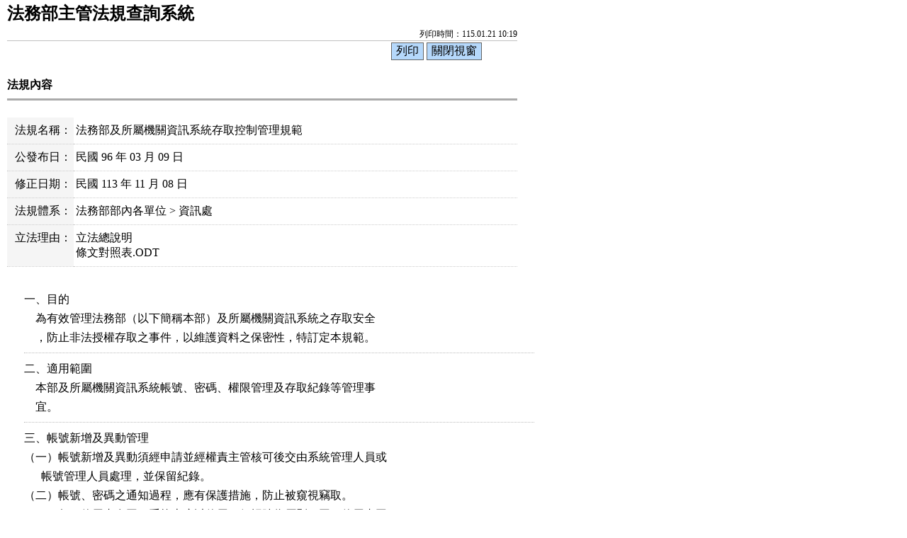

--- FILE ---
content_type: text/html; charset=utf-8
request_url: https://mojlaw.moj.gov.tw/LawContent.aspx?media=print&lsid=FL042610
body_size: 18441
content:


<!DOCTYPE html>

<html lang="zh-Hant-TW">
<head><meta http-equiv="Content-Type" content="text/html; charset=utf-8" /><meta http-equiv="X-UA-Compatible" content="IE=edge" />
    <!--<meta name="viewport" content="width=590" />-->
    <title>
	法務部-法務部及所屬機關資訊系統存取控制管理規範  20241108
</title><link href="css/layoutPrint.css" rel="stylesheet" type="text/css" /><link href="css/tablePrint.css" rel="stylesheet" type="text/css" /><link href="css/print.css" rel="stylesheet" type="text/css" />
    <script src="/js/jquery-3.7.1.min.js" type="text/javascript"></script>
    <script type="text/javascript">
        //避免XFS攻擊
        try {
            if (top.location.host != window.location.host)
                top.location = window.location;
        }
        catch (err) {
            top.location = window.location;
        }
    </script>

    <script type="text/javascript">
        $(function () {

            $("a:not(.sr-only)").contents().unwrap();
            $("div").removeClass("law-reg-content");
            //無障礙需求
            $("pre").attr("title", "內容");
        });
    </script>
    </head>
<body>
    <form method="post" action="./LawContent.aspx?media=print&amp;lsid=FL042610" id="form1">
<div class="aspNetHidden">
<input type="hidden" name="__VIEWSTATE" id="__VIEWSTATE" value="zNK7efqmW4xCNYRAAAQJCF5ts6pTKYG/Mzbvb7oxtLNqdzGwI8OXAwPBSr3JydaRcbBTtxHCFMYKUkmPHdMQ50cJA9MgOLTljmQWfZ+3NqxKPm1G81A5ce3igxDqzFUpMCWPah/DCpXRqIAXQa5WSy5WZGi8lSTsdRmxouZR3XuYac893SLoIBQC22lp4f/1PrgZ1mLysOIrWWdXDLpAl1A5vKlTZI31UjEV2nQfjFOPZkeRF3lFpZPkrKwE5kvzAGT5KVXHwqX1Pbikggszc9JKu01jOmiySvf9B9aLsUlkbkClSb6RmWlAQqgZuWhlFSM/kTcRpES7IdiTznUXC62jiN5IrQac41JRicNlIPlf8NELWjctCf/6sa5ihrMMYHqeZnSq5TesIp8oyB7hOeU4XkgLjrmDkFuAEEOoRFK3OKW5lj3sR+EWphJbtPLFsnr9GZ3oLCHR68hituDYyiRhPVWFvnRJLLNy8QwqzNu+snXwAVlP8eLRkuhYuQ9/AfyHmTJ9ysnziQKEcL/[base64]/PG2wVM6gCWZBysEo/3ITXicr1InxvxptFCoYMZEbYe8kLmbdMbwgt715peXeNY9YWDDyO0Tz9J3fOHBJ+njulUmMxvrSW/sI8VyCNOKG7M28fywEH9YUtybK0L10YKQHSU06butU3EuV1NsYrsjUbrA/VvxH/IRVJO05hNFKRyapcidATq4k6dLH1jQADsuHJVYjNS0mfCnHz4DoZAitwjmEM8Rf7BqdomZZQWOgPGw2dUN5oOPWiPvQSd426bGNaAO/ZG9dYtl4CtqPBImo7j5R1P6AZEqk79/NjIFvaVebgRwa4Q7oSy8PmK8uR30ET5RxHPs7nAmRn/hAOiqQ73/B0EdlzrRsViu9LcnUZ5eWxk5CII7Sz76mRF9oqDa8WkFiYC5SrZNrTNGbLNc/S1aDia+BocbarG7yhHnkgHPNIzyL1NctzHFukYr5n3r8CtG9Ak+LTpducDzGu5IGdaJeoB2jCsfz311WxdJ6jEwGUTXOD9wFNgnFBGh/j6k9RaqXo1Lv1qEcfwYgef6O0bhgC+x11SQjuoNi4zQNxhvInHlv6MKbwV7leRVfcExAX2F8XV7z5TvA/WIO82PHaLnniSYFjPjpkTjgLkpXSo+VTXFu8Oz4YvI778VgsDMmbnFOH9NgeJOlgC0HDsJKTAqSUVfArw5YuJ8wntPvPn22Zq8yBQ0GgBkySUskVOVduQuiyoDwyCHXBvRRY7CsnzI5jaiUPQWv7wRfDvTHuI1Q/xdEov1FdT6bgaivvmW3L97sp5oaUA8MlAZjqrzWGt58fBmYq3hEM8ma3rHf3AgsiKIGZWLgHeqh0doOR+AjXS2HFuQAxnIA/+M7jbFd+/Led9yl1QLErwbWtqNnCFL0T++RgC30w1Kd46Ys3X/UKN3UiBmAy17oHLDhgSf2cpKWo5+s6TFPkOq6Zd0rJXzEoK9X+oxGhsp+TJU/8pYSpuwFbygXf6QaczTcwIfzYVyNZJSpKuPe1dPuSxtWxNUBbh2ke1lyJqZztqP1TRout2w9hrqVw4V7XnSYN+fKIXByGFleicFoQc/h5jYFWOBMOtRdGJetePTz8xzXGIMmDyZscUjbxaTU2jVou2aINhYcU21loj8+Zjm99dR+GSBPR2MzYehR7kOxKPPgDMIN8ycl1LqBE7ireXHMUxjmZJOeMgIVl61ZvlWUZeMrp8u/xO3RTHLNuUN6/pK8L86mrR9US/FzOx1KVSq+ACnyhIXj8K7/CVcDY7Z7j95HoKIQyeHzCH5jNU8gZqiUm8ijyAXfElMuUmI0HKUTNPoXMVbAh/[base64]/vWbZEQl856bzhZApn9zDEQ1NskGXxC+alk75JoJkIVzFSVN2jEjnDh8UUUMQsAOmWGJegUTb7sUgGqEogm6CkvDDwq/eUexCMLghP08UwlsmnJsAWOFyF+dvhqLB4yCuYOmQbw6FzqJHSfeuzT8Qy0LhXjI/PsjdjRYVITh5GY4NXTQUR1KwVJgRFy9IbajEVtbHemEz8MbtAnnOc02enQl+eJcR8q1Ukos4EMQuIgmJ/TsjZ9me6WQz0+npbEvIc39AFCgJ0M+pb3Vui/ZuinbzqFB5nWCqDzW4qKRJnxcpxzwZCKh5/i/s402FqicjZ8B2Te2zEdGehacZjMpGPIWY7U7puOytHNORu69ZrkmCePaIst7RX31IfcAG+TMnfdxxLnkMkJbxBJ2x7HkG3+rhP7dVCGwqSkquyKGngjsclnLXvM1e0iRrolJHBEtSvKIGrRNoqlplfi06A7It/Ae5firbbz2gBrcs/dvw2CewSFGhI8+xiNOafSwCctVECQtdXXlnVWq79YFB3rMClCSDclqD9IHFSvo8W7lK2JQl3HDcsPYwWHlIRJlODlFOdO5Ct1fILZyWClL96sTnV9PjSW8Extf16nN+2w7aR++sbUSNJH6MzRscycFifqqcqaA9udNC2aLv2ZbVE37UbAtZYVzfKrysA14tdRE4pMn7/RflCBYxSDezI4/KXlXIUobKbjp8eUfKvZGpJGe0MQW5nHyVr96BnxfW5NleSpCpSozQkhfzrnNE1Dxz7imC7I+jVmGvtCoBCkZVcJC6za56MFkzwo/[base64]/3RYb7VXD/yC4bxvuz5LTTN5vQXh140i4wxtltHjoK11uUUltKzi0u4YQ7Peh62QSbOdijaYo5Ku5uCF5MyPcGimZ1AVbZZVLjieLZzxNv8qL3Gkf+YhE/1JzlkXA5SQ4lzXs37hpsWTouX/IHnOnELaY+dgLU2/s2sA5gs1Bz61/ym0XjBwU3+aXGHF1nNoKWJiQttKgb3m6Gu1mHXmYI9gXLDt0lW/iWcWSUmIBGLOn6CvzY8sFOz1ykjEH1yuR9S2ZcDGn8fc9fM56/llIT9l9qMsQkxuER4Od/b2oC5F7t6kCeG8iXwcwPIZMqODfko6o9QC6EiYrysWhgCcMhYKZ2244pMZwZ0rTRJ5gmYe2larIjZdn7tb8mjCFYcHbE9GODPFmvNXS9lZ0ZH+u+dll2I9hZapyX9Ymwhbp1Vqm9Y5Whl3/ZCu1TQqX68WIwegSUbixWmJDD6PxVc1qPIpc3RX4Qkxoy2cl82bpqWcbieE43GE5JN4NmNX4KQFPF8nNGd3otcL9YELGYFrK3F0rj/ClMHhU8cl9QZdc5kAFIknJ+gW3tjU66Kvnb7GYqTVm74zX1UdUFDlmsnGyXn2pfy+DlLvjjd+YEafQD+W/ZB4KtQUkqo9Ogl0Y8y1QIYW3Mwl9sPnm9qLqqIeV3CtWOkb2/HtqhRE4OMxUJXErCRNuQSRdT8mQYvkfrpnCHZJVaK/gE2f/V1cg8CkBsXeYLBmp9jSe834XkOgF8yaxhYpDDqKrPY4O5x0MTO2L4y73Bm5hnTba78D2Soo9xBugBxs3tvOQBI+65kdFxpRrGwCGQ+gyT6FkDpsEQNXUUNBucGWN/2xTay0GB/[base64]/1eB3a5Irf3gYLqIY64w6KAv7jU59oJe3MT6UOyKS9qiiDsEtc1o45wTiEdLGAlG9GmwYIDIBmY924AoI9FI3CIWsDucu0g5sPNkmzIEmO602q971VSgv7qc9aWW54AKImL6PVwXCnUo6VLjB8CJLhe/J39tNtuWds21vTjHztTykFpQ57UGtLz2jVQjYwe/eeASgKfsswHmlDFs9i052EwB3I4cDaDUhqtfUvHcmfbBj/dS6NPvxFtch3tDqTXKivOenkn9n/XKKnxODssRKZVKIMQaiiiW6w08VhhmF6TcSLS/Zpj9IIoWYxunznjRxUe+7VjnJOWoYAr1ADaGsGaUC7LiR2w2dmL8898148CTK8u8OgDY1B1D+LzPg4iz9GK0L9ui7MoZ/3FMrYgFNfz1swRNqZl3icJxpDobzqkYppEw5klHd0rgEMRRDx3gvWXHEvnDIQ1xs4FYxl+6BWIVel5itOK0sKqCojyJQq4lbZSXvINunwg7lwH7rqL8phIpdnFDFyRbFJoEOmM2C9W9/tdXLPQYZyVEqoAS0DbPw8rjiz67XNccRjqI1eUJzngjTaLXkhu1QG3V1Ioe+5Hma3jYGD9a26d/WeTnAjRNtWnkPgZueSY9465fkaJZQbyK1Z/Uy21XTErERPNfpLil3+lbIJ6dgbCwWWkvgB+yq3+M+KzY5PAICVF47kI79vfww4hEziPDD+Z1Ji6aoJRSfb7p6kB2dBwqnlObv46CVetULz1Rj/7ZwjwfeLvvhcwSTTSX5nysk5GGW7ASFjP7zclY5xXTWqJY3Cp1GidZvdZsg6crnJVlpA3Hy7fkeS0W0RTAWGO9bsHT8uCI3qXz9sIROKKdTmkawFhRB1dRiHD3XpNFhWTtybV8UgoU5PGnjuqk/HSpp0VvVKRfxR9dEFbf0QF2S+VDrVzkurX+bKXqQJ1HwjDSM8GwOHN46tIBLv5rav/svVZJjrwZjNlJ1dFqDJ3avnP/EePwolhBZkqTD3MQ6DloCytSFhKIxVy7S12lbRAnFOu9h7/hIIRuNNKgFRiRmpwT3e9SGc5cX9K9GZbLhEsmLE6cybutN/Eopv75l0pBpQDNxVlz3ghaHXNMix4ERfF4rNeXB1qc/feqXfnG3WEtfcoYsy/53EM1Ut4AUl6CyfVeBcI0i1zscfhjXZfzU6jLJTfEH4r3K8SpYRk7NR7g21tNX3oaJiI8LV++P70tkLgiGubu1IZu4phl0c4a68Kxc108D1P6oA2CNuoaCZUfCAxMH/w0uxckwlIjbpbhaXu3EL2KJEzBiR8WVUxzW6AxxSslO5Nk7xaO1dgSr0mk8Yt+C0cuBtSiZ+is1QDVAvNnEJ5iTqF0i5uXoxGKP+xbfvdYl4nZgQ3P2cfY4H1W9PxweHDEG5b050/IkpHR+8wSOAXykCriF2FN0sftrx4C62nK+RQZOzhj/ntr/Flfqsm22eZGtFMeXUpBwF8bFrS3IIbWM0aVoSXTKad0YXukWxIwOe4i6AiC1bPQjGWmHfwoLCmUpjm65MR92GBS8V48aAocTt+/ObKVrESGljQkOP0nOsYfqNhUXxUNnuQVG83V03VzB7aOTVxqrbdih4R5VaDCCiXxI1DE/lipy3Orlm5L9xydPLLkc4ADHfexQhIfTo0YULSnzxFzsWUHqhZqdS9a5vMNf4Fwy46tGdxDd6d2UnA4hZWJI17G06A5jhmpwtEg8VAtdbCEikS3A8VgTYnWXCOTwJGARcCyRp7NYnZn8TpNDKHpouaZc3pARHb+5FowlyAhexv9984Sl4/U8vKB/vzGyMtLywZFvnggbO5u++MiY7uD9eyIyaiVnrP6T/vOI45QO9/IxglDxjp7qjujhDVwmExN8klFfrNqgjS4MJBscQD8yYhlu196QlkIp+PWVpL5Kli9ASEy5/BxZlfp2o8SyvwJ7v1AHVuFq00cO01EMUwoq9zfKkAgWKRBakdkZ8OmTYJEr7xw9ZRey5beVoT7b+tmiLSIrnbYLBOlM0U5WEZdyaRmasG3wgYa1G4pkC7PYEGHPCDPIRy0tLYTeZPZHyhS/ciwBWMiKSOQnkCBxAQ844KDWISeXhvAwgFWLmf1DNC17zvp8stx+mm/iLf1RQEk0f1xN0AbdYDThh4PPJQ6JsANBe7HqDCcc4XB7B9iO1PMrDeTQq3FZLHGFaqdHxm+1TciSYFGMOeN0VRBH5pYHz/dHjwc+TQ64MP1PizbKFleZYUAwucw0+aMRY6S2HktN7ZTAx/K3TUvfAHhKql4/teNumV4xfHJeM84u4fhiIJ2zLQWCzdfgMJXFxSBsJ7o71hy+RNskIrIiTqefUqhu3f2xa5nuiGlr4o84pFH/7vVJJ6n2W3Ss5MbYaRYIoH4+Rexew7oAZmJO0Xi/ocW1fkcSLzmuBHgQHVUvGI+6ZNUNXoL7ZPTEtdBsxPjEsEl6xpZuPa3u/lO8m9RGTC3gHaF1PqWardrxOKjcjd+EveIMOCTE0DBUjUbOR/8y/RTW1BXWnkybdbztSkWbrPdIlSEv8Oh03XHsnLyr/GAEoNc7lM8eVOBx95EEj+uVmIR+Pm4oHR6T59fl0UkjcySx737a30+UiOZVQoBoV2WNvvUzejf5BDCKDszZriridn8V71oV9wf/2NhJAyIbVENrx1jpa2rIPZnGG6qsL2FmrwF8PWqXGBIZQ7h5duC8gouggrI8xn6reY3CbI/GRFhOfChNVeLl9wUJWZOGU4vnkN8cWsa2M0hhJhnDYYCMLD92KWQH1Qd13vaqAzb2+r41AQslth+o/6Ij1L2pKnpLhObMORv+DiqT4oyXpGWeM5I4q58008t1YIG2Ladh5VevCuG6sDd+D4ZupGlpD3J5hHZ7FzHusR9/2R+H8M8vzbQJ8EYFt83Vc9+wwIi9ntRbUdemA/NXbLKdVuJPtVpwqdVVTEaz0OnFwrxV41fMrJ1De+TK78KH9OsvG2PiwCaua3gmXT7G7awNVshCbEd95cgfbk+kgH9siUDV9zUbDLFSN8mDyrqv/q+rabYnpntBAub8PyWIZzE3T2iDR08AT5oOoDf96WvtqRE4GP7GQFaGDrtf2dDIl6CdE/hCaxS3eXWkadm1Ed0nDaoBwBXKC0/yjdOvYACst6ercEdQ6T3ArbfwSo72O1Pi5cla8mCVSDv/SfM0nwly2BtNj8En04Kkko1jcHfwPii20zjAYLw4JpI4vxXsfGjeBTyHjFTt7z5UmzRG9aSfD7M0ZT+bZBuzYvshXM944VVlR53BBHx9jAXEby+405XX7oiHOPk5WYbcLX8utifu+Lxg/8aelij8V/k5XZXrkzB0cf5Uq7qyGj89j2yVQYz0ToR+OeWLIuRXruFHrQbPvGZ/d9+WuQZON0IUBWOJZBr18ptoKm80Hlff2NKwW6U2vTz/zusH/V60O6ikioyNtXnc/r+77y2ajPyvHmE1W7l9PXBytDTPz3E1KvhKnbfCwbl9i0+oK3RiWriYt4as/NBuQBXTp30ozrFqawfVct9aXX5uZoGCh+cSpp7IixAFNFB0D1Rjcx/syZfhlxnHNqH5v3B9+ap1VaF/aqp96HEBTEL0SeGxugVnDexVIcOCIVuKY30m7L8U6ftqDpviDMFxvIeHWVpglE2l2ei9FGV+dctB5t1hMPToX5q4aBc7ja16aWA6qgH4vvAFFpENu3HNAU6lUsrfsYJJDeSwtOEIbdpnmtxK+oJJ4dNW7C6/kRVucAUxTI2ALx4ma0Z6wp+bvVEAngM6Kg7Sz3D6zkrGT9EO84cAXPop+P79MYHehH6yspLUQNULkWPx1UsCJz0NJxb4kiyx5XJHKcZZGJ00G+Wjf2q/Px3CWOKiNyErBx9rUJ1boFubjvSpKxn3qNwPmR6B7xTqFxYdAlp93QNH2fqK+LDptSVuVMIHHG63eWrg1iPbU3pDO5ABlBDwDJQciUIL6bp2SdEcihgMlIOwfzNMLrmgM/JLUwLFD1oaQ+8TOMMKG73j3lldFhcBjKn05rGamH1ZtJHwe+KnEUsCBemGMmMMalmXrwGDxQTp1pE2eX7a9XqLL7BF5qnSrQs//p3sTbW3Jl4e/psMDEjRlX8RVF2fFMyBHIj/MPq4Kfn9+eV4X1FNHlFfe+gzA04PVw4Hg==" />
</div>

<div class="aspNetHidden">

	<input type="hidden" name="__VIEWSTATEGENERATOR" id="__VIEWSTATEGENERATOR" value="DE2A1C13" />
</div>
        <div class="PrintHeader">
            <h1 id="Logo">法務部主管法規查詢系統</h1>
            <div id="Time">列印時間：115.01.21 10:19</div>
        </div>
        <div class="printBar">
            <input name="butPrint" type="button" class="printBarButton" onclick="window.print();" value="列印" />
            <input name="butClose" type="button" class="printBarButton" onclick="window.close();" value="關閉視窗" />
        </div>
        <div class="PrintContent">
            
    <ol class="breadcrumb">
        現在位置：
        <li>法規內容</li>
    </ol>
    <div class="btn-printer">
		<a href="LawContent.aspx?media=downloadPDF&lsid=FL042610" id="cp_content_aPDF" class="btn btn-default" title="下載法務部及所屬機關資訊系統存取控制管理規範.pdf">PDF</a>
		<a class="btn btn-default" href="LawContent.aspx?media=print&lsid=FL042610" title="另開新視窗" target="_blank" rel="noopener noreferrer">友善列印</a>
	</div>
    <div class="text-con">		
        <div class="text-title">
            <h2><i class="bi bi-geo-alt-fill"></i> 法規內容</h2>
        </div>
        
<table class="table table-bordered tab-edit">
    <tr>
        <th>法規名稱：</th>
        <td>
            法務部及所屬機關資訊系統存取控制管理規範</td>
    </tr>
    <tr>
        <th>公發布日：</th>
        <td>民國 96 年 03 月 09 日</td>
    </tr>
    <tr><th>修正日期：</th><td>民國 113 年 11 月 08 日</td></tr>
    <tr>
        <th>法規體系：</th>
        <td>法務部部內各單位 > 資訊處</td>
    </tr>
    
    
    
    <tr><th>立法理由：</th><td><ul><li><a href="#" onClick="window.open('DESC.aspx?lsid=FL042610','','width=600,height=600,scrollbars=yes')" title="立法總說明(另開新視窗)">立法總說明</a></li><li><a href="GetFile.aspx?pfid=0000378586" title="下載「法務部及所屬機關資訊系統存取控制管理規範1131108.ODT」檔案">條文對照表.ODT</a></li></ul></td></tr>
    
</table>
<a id="lawmenu" class="sr-only">法規功能按鈕區</a>
<ul class="btnZone">
    <li ><a href="LawContent.aspx?LSID=FL042610#lawmenu" class="btn btn-default">法規內容</a></li>
        
    <li ><a href="LawContentSearch.aspx?LSID=FL042610" class="btn btn-default">條文檢索</a></li>
    <li ><a href="LawNoSearch.aspx?LSID=FL042610" class="btn btn-default">條號查詢</a></li>
    <li><a href="LawContentSource.aspx?LSID=FL042610" class="btn btn-default">法規沿革</a></li>
    <li><a href="LawContentHistory.aspx?LSID=FL042610&ldate=20220511" class="btn btn-default">歷史法規</a></li>    
        
        
</ul>


        
            <div class="law-content law-content-moj"><div class="row"><div class="col-data"><pre title="條文內容">一、目的
    為有效管理法務部（以下簡稱本部）及所屬機關資訊系統之存取安全
    ，防止非法授權存取之事件，以維護資料之保密性，特訂定本規範。</pre></div></div><div class="row"><div class="col-data"><pre title="條文內容">二、適用範圍
    本部及所屬機關資訊系統帳號、密碼、權限管理及存取紀錄等管理事
    宜。</pre></div></div><div class="row"><div class="col-data"><pre title="條文內容">三、帳號新增及異動管理
（一）帳號新增及異動須經申請並經權責主管核可後交由系統管理人員或
      帳號管理人員處理，並保留紀錄。
（二）帳號、密碼之通知過程，應有保護措施，防止被窺視竊取。
（三）每一使用者在同一系統上應以使用一個帳號為原則，同一使用者因
      業務或特殊需要有使用二個以上帳號之必要時，應提出申請核可。
（四）離職人員及留職停薪人員應辦理帳號異動程序，並由帳號管理人員
      立即鎖定帳號或停止系統權限；未依規定辦理者，帳號管理人員得
      逕行停止該帳號之使用。
（五）系統存取權限之配賦，應以執行公務必要者為限。
（六）原則禁止共用帳號，以區分安全責任。</pre></div></div><div class="row"><div class="col-data"><pre title="條文內容">四、系統登入作業管理
（一）系統應限制連續登入失敗之上限為五次，登入失敗次數達上限者，
      應暫時停止該帳戶一定時間之登入，或鎖定該帳戶直到系統管理人
      員（或帳號管理人員）確認該帳戶擁有人身分後應其要求解除鎖定
      。
（二）系統之登入程序應避免於登入畫面提供帳號、密碼之提示訊息；登
      入失敗之因應訊息亦不揭露系統設計相關資訊。
（三）資通系統防護需求「高」等級之系統使用者除採一般識別碼外，應
      依業務需求考量是否須採用其他適切之身分鑑別技術。
（四）系統於登入作業完成後，應以可顯示前一次登入成功或失敗之時間
      或相關訊息為原則。
（五）含有機密或敏感公務資料之系統，應考量業務需求，設定可開放連
      線之時間或連線逾時自動登出之機制，以防止未經授權存取。</pre></div></div><div class="row"><div class="col-data"><pre title="條文內容">五、密碼安全管理
（一）除系統程式使用之帳號及系統採用多重身分認證方式外，一般靜態
      密碼之強度及使用應符合下列規定：
      1.禁止使用空白密碼。
      2.密碼長度至少為八個字元，管理者密碼至少為十個字元。
      3.密碼變更時，新密碼不得與前三次密碼相同。
      4.密碼設定應包括數字及英文字母，建議包括特殊字元。
      5.系統之密碼以至少每六個月更換一次為原則。
      6.避免使用與個人有關資料（如生日、身分證字號、單位簡稱、電
        話號碼等）作為密碼。
（二）使用者密碼須妥善保管，避免他人知悉。</pre></div></div><div class="row"><div class="col-data"><pre title="條文內容">六、使用存取權限管理
（一）使用者權限之申請，應由權責主管依照使用者執行職務需求及角色
      ，以工作所需最小權限之原則核可後，交由系統管理人員或帳號管
      理人員執行相關設定。
（二）未經核可之申請，系統管理人員或帳號管理人員不得進行授權作業
      設定。
（三）經授權之使用者方始得使用作業系統提供之公用程式。
（四）系統管理人員進行遠端維護時，應限制經由本部核可之遠端連線來
      源。</pre></div></div><div class="row"><div class="col-data"><pre title="條文內容">七、存取事件紀錄
（一）系統應啟動系統紀錄功能，系統管理人員不得刪除系統稽核檔案。
（二）系統紀錄檔應定期備份，並由專人負責保管。
（三）各系統應視其重要性及系統支援程度，在不影響日常作業之情況下
      ，將以下事件列入紀錄：
      1.系統管理人員及具備特殊權限帳號者之登入成功及失敗事件。
      2.使用者帳號異動及對密碼檔案之讀取與變更。
      3.程式原始碼及程式執行碼之變更。
      4.以非應用程式功能對系統使用之資料庫資料所作之資料變更。
      5.系統設定檔之存取及變更。
（四）存取事件紀錄應使用系統內部時鐘，並與國家時間同步。</pre></div></div><div class="row"><div class="col-data"><pre title="條文內容">八、存取控管作業查核
（一）系統管理人員應定期辦理帳號權限清查，檢視權限與職務對應之適
      切性及是否留存閒置帳號等。
（二）系統管理人員應不定期監控有無違反系統存取之安全事件，以維護
      系統存取安全。
（三）系統管理人員應針對存取行為進行查核，檢視各項紀錄，並分析其
      異常狀況。
（四）系統管理人員所存取之紀錄檔須另指派專人查核。</pre></div></div></div>
        
    </div>

        </div>
        <div class="PrintFooter">資料來源：法務部主管法規查詢系統</div>
    </form>
</body>
</html>

